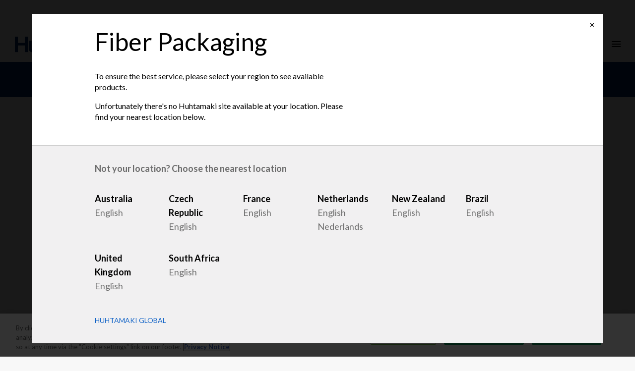

--- FILE ---
content_type: text/html; charset=utf-8
request_url: https://www.huhtamaki.com/en-nl/fiber-packaging/sustainability/certificates-and-awards/
body_size: 13085
content:


<!DOCTYPE html>
<html class="no-js"  lang="en-NL">
<head>

<!-- be_ixf, sdk, gho-->
<meta name="be:sdk" content="dotnet_sdk_1.4.22" />
<meta name="be:timer" content="16ms" />
<meta name="be:orig_url" content="https%3a%2f%2fwww.huhtamaki.com%2fen-nl%2ffiber-packaging%2fsustainability%2fcertificates-and-awards%2f" />
<meta name="be:capsule_url" content="https%3a%2f%2fixfd1-api.bc0a.com%2fapi%2fixf%2f1.0.0%2fget_capsule%2ff00000000256015%2f1373572696" />
<meta name="be:norm_url" content="https%3a%2f%2fwww.huhtamaki.com%2fen-nl%2ffiber-packaging%2fsustainability%2fcertificates-and-awards%2f" />
<meta name="be:api_dt" content="py_2024; pm_08; pd_30; ph_04; pmh_31; p_epoch:1725017510514" />
<meta name="be:mod_dt" content="py_2024; pm_08; pd_30; ph_04; pmh_31; p_epoch:1725017510514" />
<meta name="be:messages" content="0" />
<script type='text/javascript'>
if (window.BEJSSDKObserver === undefined) {
  (function(BEJSSDKObserver, $, undefined) {
    var observer = void 0;
    var listeners = [];
    var readySet = [];
    var doc = window.document;
    var MutationObserver = window.MutationObserver || window.WebKitMutationObserver;

    function checkSelector(selector, fn, indexList) {
      var elements = doc.querySelectorAll(selector);
  /**
    issues on IE @see https://www.codesd.com/item/javascript-es6-not-a-function-error.html
    elements = Array.from(elements);

    */
    for (var i = 0, len = elements.length; i < len; i++) {
      /* -1 means all instances */
      if (indexList != -1 && !(i in indexList)) {
        continue;
      }
      var element = elements[i];
      for (var j = 0; j < readySet.length; j++) {
        if (readySet[j] == element.className || readySet[j] == element.id) {
          return;
        }
      }
      if (element.className) {
        readySet.push(element.className);
      }
      if (element.id) {
        readySet.push(element.id);
      }

      if (!element.ready || MutationObserver==null) {
        element.ready = true;
        fn.call(element, element);
      }
    }
  }

  function checkListeners() {
    listeners.forEach(function (listener) {
      return checkSelector(listener.selector, listener.fn, listener.indexList);
    });
  }

  function removeListener(selector, fn) {
    var i = listeners.length;
    while (i--) {
      var listener = listeners[i];
      if (listener.selector === selector && listener.fn === fn) {
        listeners.splice(i, 1);
        if (!listeners.length && observer) {
          observer.disconnect();
          observer = null;
        }
      }
    }
  }

/**
 * Fire event on first js selector
 * @param selector string to watch on
 * @param fn       callback function
 * @param index_list can be undefined which means only first one
 *                   or -1 which means all
 *                   or a list of allowable indexes
 */
 BEJSSDKObserver.jsElementReady = function(selector, fn, index_list) {
  if (index_list === undefined) {
    index_list = [];
    index_list.push(0);
  }

  if (MutationObserver != null) {
    if (!observer) {
      observer = new MutationObserver(checkListeners);
      observer.observe(doc.documentElement, {
        childList: true,
        subtree: true
      });
    }
    listeners.push({ selector: selector, fn: fn, indexList: index_list });
  } else {
    /* <= IE8 */
    if (!document.addEventListener) {
      /* log("<=IE8 attachEvent assignment"); */
      document.addEventListener = document.attachEvent;
    }
    document.addEventListener("DOMContentLoaded", function(event) {
      var elements = doc.querySelectorAll(selector);
      for (var i = 0, len = elements.length; i < len; i++) {
        /* -1 means all instances */
        if (index_list != -1 && !(i in index_list)) {
          continue;
        }
        var element = elements[i];
        element.ready = true;
        fn.call(element, element);
      }
    });
  }

  checkSelector(selector, fn, index_list);
  return function () {
    return removeListener(selector, fn);
  };
};
}(window.BEJSSDKObserver = window.BEJSSDKObserver || {}));
}
var jsElementReady = window.BEJSSDKObserver.jsElementReady;

if (window.BELinkBlockGenerator === undefined) {
  (function(BELinkBlockGenerator, $, undefined) {
    BELinkBlockGenerator.MAXIMUM_HEADLINE_LENGTH = 100;
    BELinkBlockGenerator.MAXIMUM_DESC_LENGTH = 200;

    BELinkBlockGenerator.IND_LINK_BLOCK_TYPE_URL_TYPE = 0;
    BELinkBlockGenerator.IND_LINK_BLOCK_TYPE_HEADLINE_TYPE = 1;
    BELinkBlockGenerator.IND_LINK_BLOCK_TYPE_DESCRIPTION_TYPE = 2;
    BELinkBlockGenerator.IND_LINK_BLOCK_TYPE_IMAGE_TYPE = 3;

    BELinkBlockGenerator.REPLACEMENT_STRATEGY_OVERWRITE = 0;
    BELinkBlockGenerator.REPLACEMENT_STRATEGY_POST_APPEND_ELEMENT = 1;
    BELinkBlockGenerator.REPLACEMENT_STRATEGY_PRE_APPEND_ELEMENT = 2;
    BELinkBlockGenerator.REPLACEMENT_STRATEGY_PRE_APPEND_PARENT = 3;

    BELinkBlockGenerator.setMaximumHeadlineLength = function(length) {
      BELinkBlockGenerator.MAXIMUM_HEADLINE_LENGTH = length;
    };

    BELinkBlockGenerator.setMaximumDescriptionLength = function(length) {
      BELinkBlockGenerator.MAXIMUM_DESC_LENGTH = length;
    };

    BELinkBlockGenerator.generateIndividualLinks = function(parentElement, linkStructure, link) {
      var link_level_element_tag = linkStructure[0];
      var link_level_element = document.createElement(link_level_element_tag);
      var link_attribute_dictionary = linkStructure[1];
      var allowable_elements = linkStructure[2];
      var children_link_structures = linkStructure[3];
      for (var link_attribute_key in link_attribute_dictionary) {
        link_level_element.setAttribute(link_attribute_key, link_attribute_dictionary[link_attribute_key]);
      }

      var added_something = false;
      if (allowable_elements.indexOf(BELinkBlockGenerator.IND_LINK_BLOCK_TYPE_URL_TYPE)>=0) {
        link_level_element.setAttribute('href', link.url);
        added_something = true;
      }
      if (allowable_elements.indexOf(BELinkBlockGenerator.IND_LINK_BLOCK_TYPE_HEADLINE_TYPE)>=0 && link.h1) {
        var headline_text = link.h1;
        if (headline_text.length > BELinkBlockGenerator.MAXIMUM_HEADLINE_LENGTH) {
          headline_text = headline_text.substring(0, BELinkBlockGenerator.MAXIMUM_HEADLINE_LENGTH) + '...';
        }
        var text_node = document.createTextNode(headline_text);
        link_level_element.appendChild(text_node);
        added_something = true;
      }
      if (allowable_elements.indexOf(BELinkBlockGenerator.IND_LINK_BLOCK_TYPE_DESCRIPTION_TYPE)>=0 && link.desc) {
        var desc_text = link.desc;
        if (desc_text.length > BELinkBlockGenerator.MAXIMUM_DESC_LENGTH) {
          desc_text = desc_text.substring(0, BELinkBlockGenerator.MAXIMUM_DESC_LENGTH) + '...';
        }
        var text_node = document.createTextNode(desc_text);
        link_level_element.appendChild(text_node);
        added_something = true;
      }
      if (allowable_elements.indexOf(BELinkBlockGenerator.IND_LINK_BLOCK_TYPE_IMAGE_TYPE)>=0 && link.image) {
        link_level_element.setAttribute('src', link.image);
        added_something = true;
      }
/**
    don't emit for empty links, desc, headline, image
    except for parent structures where allowable_length=0
    */
    if (!added_something && allowable_elements.length != 0) {

      return;
    }
    /* go depth first */
    for (var childrenIndex=0; childrenIndex<children_link_structures.length; childrenIndex++) {
      var childLinkStructure = children_link_structures[childrenIndex];
      BELinkBlockGenerator.generateIndividualLinks(link_level_element, childLinkStructure, link);
    }
    parentElement.appendChild(link_level_element);
  };

  BELinkBlockGenerator.insertLinkBlocks = function(targetElement, replacementStrategy, overallStructure, linkStructure, links,
                                                   titleStructure) {
    if (targetElement == null) {
      return;
    }

    if (replacementStrategy == BELinkBlockGenerator.REPLACEMENT_STRATEGY_OVERWRITE) {
      while (targetElement.firstChild) {
        targetElement.removeChild(targetElement.firstChild);
      }
    }

    var previousElement = targetElement;
    for (var i=0;i<overallStructure.length;i++) {
      var level_definition = overallStructure[i];
      var level_element_tag = level_definition[0];
      var level_element = document.createElement(level_element_tag);
      var attribute_dictionary = level_definition[1];
      for (var attribute_key in attribute_dictionary) {
        level_element.setAttribute(attribute_key, attribute_dictionary[attribute_key]);
      }

      /* need to place title structure */
      if (titleStructure && titleStructure[0] == i) {
        var title_element_tag = titleStructure[1];
        var title_element = document.createElement(title_element_tag);
        var title_attribute_dictionary = titleStructure[2];
        var title_text_content = titleStructure[3];
        for (var title_attribute_key in title_attribute_dictionary) {
          title_element.setAttribute(title_attribute_key, title_attribute_dictionary[title_attribute_key]);
        }

        var title_text_node = document.createTextNode(title_text_content);
        title_element.appendChild(title_text_node);


        level_element.appendChild(title_element);
      }

      /* last level place links */
      if (i == overallStructure.length-1) {
        for (var link_i=0; link_i < links.length; link_i++) {
          var link = links[link_i];
          for (var linkStructureIndex=0;linkStructureIndex < linkStructure.length; linkStructureIndex++) {
            BELinkBlockGenerator.generateIndividualLinks(level_element, linkStructure[linkStructureIndex], link)
          }
        }
      }

      /* first level child we need to check placement */
      if (previousElement == targetElement) {
        if (replacementStrategy == BELinkBlockGenerator.REPLACEMENT_STRATEGY_PRE_APPEND_ELEMENT) {
          /* 2 means insert right before */
          previousElement.insertBefore(level_element, targetElement.firstChild);
        } else if (replacementStrategy == BELinkBlockGenerator.REPLACEMENT_STRATEGY_PRE_APPEND_PARENT) {
          /* 3 means insert right before at parent level */
          var parentElement = previousElement.parentElement;
          parentElement.insertBefore(level_element, previousElement);
        } else {
          previousElement.appendChild(level_element);
        }
      } else {
        previousElement.appendChild(level_element);
      }
      previousElement = level_element;
    }
  };
}(window.BELinkBlockGenerator = window.BELinkBlockGenerator || {}))
};
</script>

<style>
.be-ix-link-block .be-related-link-container {margin-top: 20px;padding: 0 16px;}
.be-ix-link-block .be-related-link-container .be-label {margin: 0;color: white;line-height: 1em;font-variant-numeric: lining-nums;font-weight: 600;}
.be-ix-link-block .be-related-link-container .be-list { display: inline-block; list-style: none;margin: 0; padding: 0;}
.be-ix-link-block .be-related-link-container .be-list .be-list-item {display: inline-block;margin-right: 20px;margin-bottom: 6px;}
.be-ix-link-block .be-related-link-container .be-list .be-list-item .be-related-link {color: #fff;font-weight: 300;}

.be-ix-link-block .be-related-link-container .be-list .be-list-item .be-related-link:hover {text-decoration: underline;}
.be-ix-link-block .be-related-link-container .be-list .be-list-item:last-child { margin-right: 0;}

@media (max-width: 767px) {
  .be-ix-link-block .be-related-link-container .be-label {width: 100%;margin-bottom: 10px;color: #fff;font-size: 22px;line-height: 30px;text-decoration: none;}
  .be-ix-link-block .be-related-link-container .be-list { display: block;width: 100%;}
  .be-ix-link-block .be-related-link-container .be-list .be-list-item {display: block;margin-right: 0;}
  .be-ix-link-block .be-related-link-container .be-list .be-list-item .be-related-link{color: #fff;font-family: Lato, sans-serif;font-size: 18px;font-weight: 300;text-decoration: none;}}
@media (min-width: 768px) {
  .be-ix-link-block .be-related-link-container {display: flex;align-items: baseline;}
  .be-ix-link-block .be-related-link-container .be-label {display: inline-block;margin-right: 20px;flex-grow: 0;flex-shrink: 0;}
}
</style>

<script type='text/javascript'>
      function positionLinkBlock(targetContainer) {
          if (targetContainer != null) {
              var strLinkBlock = '<div class="be-ix-link-block"><div class="be-related-link-container"><div class="be-label">Also of interest</div><ul class="be-list"><li class="be-list-item"><a class="be-related-link" href="https://www.huhtamaki.com/en/sustainability/">Sustainable Packaging Solutions</a></li><li class="be-list-item"><a class="be-related-link" href="https://www.huhtamaki.com/en/media/">Media contacts</a></li><li class="be-list-item"><a class="be-related-link" href="https://www.huhtamaki.com/en/packaging-business-segments/">Global supplier of food and beverage packaging</a></li></ul> </div></div>';
              targetContainer.insertAdjacentHTML('afterbegin', strLinkBlock);
          }
      }

      jsElementReady('.be-ix-link-block', positionLinkBlock);

  </script>


<!-- CookiePro Cookies Consent Notice start for huhtamaki.com -->
<script src="https://cookie-cdn.cookiepro.com/scripttemplates/otSDKStub.js" data-document-language="true" type="text/javascript" charset="UTF-8" data-domain-script="1b671f08-1d58-44eb-972b-52dc467847ea" ></script>
<script type="text/javascript">
function OptanonWrapper() { { window.dataLayer.push({ event: 'OneTrustGroupsUpdated' }); }}
</script>
<!-- CookiePro Cookies Consent Notice end for huhtamaki.com -->
<meta name="google-site-verification" content="9m5U7zAoUdpQ0H7B9xaKZbi9sxvRIawZ42FrvgaiSYE" />

    <!-- Google Tag Manager -->
    <script>
        (function (w, d, s, l, i) {
            w[l] = w[l] || []; w[l].push({
                'gtm.start':
                    new Date().getTime(), event: 'gtm.js'
            }); var f = d.getElementsByTagName(s)[0],
                j = d.createElement(s), dl = l != 'dataLayer' ? '&l=' + l : ''; j.async = true; j.src =
                    'https://tagging-server.sst.huhtamaki.com/gtm.js?id=' + i + dl; f.parentNode.insertBefore(j, f);
        })(window, document, 'script', 'dataLayer', 'GTM-5NKCS5');
    </script>
        <!-- Featherlight modal styles-->
        <link href="/Static/css/featherlight-1.7.13.min.css" type="text/css" rel="stylesheet" />


    
<meta charset="utf-8" />
<meta http-equiv="X-UA-Compatible" content="IE=edge" />
<meta name="viewport" content="width=device-width, initial-scale=1, maximum-scale=1, user-scalable=no" />
<title>
Certificates and awards</title>

<link rel="preconnect" href="https://fonts.googleapis.com/" crossorigin>
<link rel="dns-prefetch" href="https://fonts.googleapis.com/">
<link rel="preconnect" href="https://www.googletagmanager.com/" crossorigin>
<link rel="dns-prefetch" href="https://www.googletagmanager.com/">
<link rel="preconnect" href="https://siteimproveanalytics.com/" crossorigin>
<link rel="dns-prefetch" href="https://siteimproveanalytics.com/">
<link rel="preconnect" href="https://dl.episerver.net/" crossorigin>
<link rel="dns-prefetch" href="https://dl.episerver.net/">
<link rel="preconnect" href="https://tools.euroland.com/" crossorigin>
<link rel="dns-prefetch" href="https://tools.euroland.com/">
<link rel="preconnect" href="https://www.google-analytics.com/" crossorigin>
<link rel="dns-prefetch" href="https://www.google-analytics.com/">
<link rel="preconnect" href="https://static.hotjar.com/" crossorigin>
<link rel="dns-prefetch" href="https://static.hotjar.com/">
<link rel="preconnect" href="https://script.hotjar.com/" crossorigin>
<link rel="dns-prefetch" href="https://script.hotjar.com/">
<link rel="preconnect" href="https://vars.hotjar.com/" crossorigin>
<link rel="dns-prefetch" href="https://vars.hotjar.com/">
<link rel="preconnect" href="https://in.hotjar.com/" crossorigin>
<link rel="dns-prefetch" href="https://in.hotjar.com/">
<link rel="preconnect" href="https://bam.eu01.nr-data.net/" crossorigin>
<link rel="dns-prefetch" href="https://bam.eu01.nr-data.net/">
<link rel="preconnect" href="https://6049503.global.siteimproveanalytics.io/" crossorigin>
<link rel="dns-prefetch" href="https://6049503.global.siteimproveanalytics.io/">
<link rel="preconnect" href="https://stats.g.doubleclick.net/" crossorigin>
<link rel="dns-prefetch" href="https://stats.g.doubleclick.net/">
<link rel="preconnect" href="https://www.google.fi/" crossorigin>
<link rel="dns-prefetch" href="https://www.google.fi/">
<link rel="preconnect" href="https://www.google.com/" crossorigin>
<link rel="dns-prefetch" href="https://www.google.com/">






<script type="text/javascript">
    
    if (navigator.userAgent.match(/IEMobile\/10\.0/)) {
        var msViewportStyle = document.createElement("style");
        msViewportStyle.appendChild(
            document.createTextNode(
                "@-ms-viewport{width:auto!important}"
            )
        );
        document.getElementsByTagName("head")[0].
            appendChild(msViewportStyle);
    }
</script>
<link href="/Static/img/favicon.png" rel="shortcut icon" type="image/png" />
<link href="https://fonts.googleapis.com/icon?family=Material+Icons&display=swap" rel="stylesheet" async />
<link href="https://fonts.googleapis.com/css?family=Lato:300,300i,400,400i,700&display=swap" rel="stylesheet" async>
<link href="https://fonts.googleapis.com/css?family=Roboto:300,300i,400,400i,700&display=swap" rel="stylesheet" async>
<link href="https://fonts.googleapis.com/css?family=Noto+Sans:300,300i,400,400i,700&display=swap" rel="stylesheet" async>
    <link href="/Static/dist/fiberpackaging.v2vgzk7z06i0t79kr6li.css" rel="stylesheet" />

<link href="https://www.huhtamaki.com/en-nl/fiber-packaging/sustainability/certificates-and-awards/" rel="canonical" />
    

<link rel="alternate" href="https://www.huhtamaki.com/en-za/fiber-packaging/sustainability/certificates-and-awards/" hreflang="x-default" /><link rel="alternate" href="https://www.huhtamaki.com/en-gb/fiber-packaging/sustainability/certificates-and-awards/" hreflang="en-GB" /><link rel="alternate" href="https://www.huhtamaki.com/en-nz/fiber-packaging/sustainability/certificates-and-awards/" hreflang="en-NZ" /><link rel="alternate" href="https://www.huhtamaki.com/nl/fiber-packaging/sustainability/Certificaten/" hreflang="nl" /><link rel="alternate" href="https://www.huhtamaki.com/en-au/fiber-packaging/sustainability/certificates-and-awards/" hreflang="en-AU" /><link rel="alternate" href="https://www.huhtamaki.com/en-nl/fiber-packaging/sustainability/certificates-and-awards/" hreflang="en-NL" /><link rel="alternate" href="https://www.huhtamaki.com/en-fr/fiber-packaging/sustainability/certificates-and-awards/" hreflang="en-FR" /><link rel="alternate" href="https://www.huhtamaki.com/en-br/fiber-packaging/sustainability/certificates-and-awards/" hreflang="en-PT" /><link rel="alternate" href="https://www.huhtamaki.com/en-cz/fiber-packaging/sustainability/certificates-and-awards/" hreflang="en-CZ" /><meta name="title" content="Certificates and awards" />

<meta name="twitter:card" content="summary" />
<meta name="og:locale" content="en-NL" />
<meta name="og:site_name" />
<meta name="og:title" content="Certificates and awards" />
<meta name="og:type" content="website" />
<meta name="og:url" content="https://www.huhtamaki.com/en-nl/fiber-packaging/sustainability/certificates-and-awards/" />
<meta name="og:description" />


    
    


    <script type="text/javascript">
        if (/MSIE \d|Trident.*rv:/.test(navigator.userAgent)) {
            var iePolyfill = document.createElement('script');
            iePolyfill.setAttribute('src', '/Static/js/picture-polyfill.js');
            iePolyfill.setAttribute('async', '');
            document.head.appendChild(iePolyfill);
        }
    </script>
<script type="text/javascript">var appInsights=window.appInsights||function(config){function t(config){i[config]=function(){var t=arguments;i.queue.push(function(){i[config].apply(i,t)})}}var i={config:config},u=document,e=window,o="script",s="AuthenticatedUserContext",h="start",c="stop",l="Track",a=l+"Event",v=l+"Page",r,f;setTimeout(function(){var t=u.createElement(o);t.src=config.url||"https://js.monitor.azure.com/scripts/a/ai.0.js";u.getElementsByTagName(o)[0].parentNode.appendChild(t)});try{i.cookie=u.cookie}catch(y){}for(i.queue=[],r=["Event","Exception","Metric","PageView","Trace","Dependency"];r.length;)t("track"+r.pop());return t("set"+s),t("clear"+s),t(h+a),t(c+a),t(h+v),t(c+v),t("flush"),config.disableExceptionTracking||(r="onerror",t("_"+r),f=e[r],e[r]=function(config,t,u,e,o){var s=f&&f(config,t,u,e,o);return s!==!0&&i["_"+r](config,t,u,e,o),s}),i}({instrumentationKey:"f0a05d33-f5c7-4571-8e74-f679f9417c02",sdkExtension:"a"});window.appInsights=appInsights;appInsights.queue&&appInsights.queue.length===0&&appInsights.trackPageView();</script></head>

<body>
    
    <section class="o-container-wide u-my-0">
            <div class="o-topbar" >
                
                

                
                <div></div>

            </div>



    <div class="o-main-navigation--container">
            <div class="o-logo">
                <a href="/en/"><img src="/Static/img/Huhtamaki_logo.svg" alt="Huhtamaki logo" /></a>
            </div>

            <nav role="navigation" class="o-main-navigation" aria-label="Main">
                <ul class="o-unstyled-list u-flex u-flex--wrap">
                        <li class="u-ib u-mx-1 _xl-u-mx-2"><a href="/en-nl/fiber-packaging/products/" class="">Products</a></li>
                        <li class="u-ib u-mx-1 _xl-u-mx-2"><a href="/en-nl/fiber-packaging/sustainability/" class="s-underline">Sustainability</a></li>
                        <li class="u-ib u-mx-1 _xl-u-mx-2"><a href="https://www.werken-bij-huhtamaki.nl/" class="">Careers</a></li>
                        <li class="u-ib u-mx-1 _xl-u-mx-2"><a href="/en-nl/fiber-packaging/about-us/" class="">About us</a></li>
                        <li class="u-ib u-mx-1 _xl-u-mx-2"><a href="/en-nl/fiber-packaging/contact/" class="">Contact</a></li>
                </ul>
            </nav>
        <div class="o-utils">
                <a title="Contact us" href="/en-nl/fiber-packaging/contact/" class="o-utils--element"><i class="material-icons u-vmiddle">mail_outline</i></a>
                            <button title="Other languages and sites" aria-label="Other languages and sites" class="js-langmenu o-unstyled-button o-utils--element "><img alt="Location icon" src="/static/img/location.svg" class="o-icon u-vmiddle" /></button>
            <button title="Search" arial-label="Search" class="js-search o-unstyled-button o-utils--element "><i class="material-icons u-vmiddle">search</i></button>
        </div>

            <nav role="navigation" class="o-choose-language">
                <div class="o-container">
                    <h2 class="s-h2 u-my-0 s-themecolor-1">Choose locations</h2>
                    <a href="#" class="js-langmenu--close o-choose-language--close"><i class="material-icons">clear</i></a>
                        <section class="o-choose-language--langlist-multilang">
                                <dl class="o-choose-language--lang">
                                    <dt>Australia</dt>
                                        <dd>
                                                <a class="js-modal-btn-country" data-market="AU" href="/en-au/fiber-packaging/sustainability/certificates-and-awards/">English</a>
                                        </dd>
                                </dl>
                                <dl class="o-choose-language--lang">
                                    <dt>Czech Republic</dt>
                                        <dd>
                                                <a class="js-modal-btn-country" data-market="CZ" href="/en-cz/fiber-packaging/sustainability/certificates-and-awards/">English</a>
                                        </dd>
                                </dl>
                                <dl class="o-choose-language--lang">
                                    <dt>France</dt>
                                        <dd>
                                                <a class="js-modal-btn-country" data-market="FR" href="/en-fr/fiber-packaging/sustainability/certificates-and-awards/">English</a>
                                        </dd>
                                </dl>
                                <dl class="o-choose-language--lang">
                                    <dt>Netherlands</dt>
                                        <dd>
                                                <span class="o-choose-language--selected">English</span>
                                        </dd>
                                        <dd>
                                                <a class="js-modal-btn-country" data-market="NL" href="/nl/fiber-packaging/sustainability/Certificaten/">Nederlands</a>
                                        </dd>
                                </dl>
                                <dl class="o-choose-language--lang">
                                    <dt>New Zealand</dt>
                                        <dd>
                                                <a class="js-modal-btn-country" data-market="NZ" href="/en-nz/fiber-packaging/sustainability/certificates-and-awards/">English</a>
                                        </dd>
                                </dl>
                                <dl class="o-choose-language--lang">
                                    <dt>Brazil</dt>
                                        <dd>
                                                <a class="js-modal-btn-country" data-market="PT" href="/en-br/fiber-packaging/sustainability/certificates-and-awards/">English</a>
                                        </dd>
                                </dl>
                                <dl class="o-choose-language--lang">
                                    <dt>United Kingdom</dt>
                                        <dd>
                                                <a class="js-modal-btn-country" data-market="UK" href="/en-gb/fiber-packaging/sustainability/certificates-and-awards/">English</a>
                                        </dd>
                                </dl>
                                <dl class="o-choose-language--lang">
                                    <dt>South Africa</dt>
                                        <dd>
                                                <a class="js-modal-btn-country" data-market="ZA" href="/en-za/fiber-packaging/sustainability/certificates-and-awards/">English</a>
                                        </dd>
                                </dl>
                        </section>
                                                                            </div>
            </nav>
        <div class="o-search">
            <input type="text" id="js-search-field" class="o-search--field" placeholder="Type your search here and press enter" />
            <a href="#" class="js-search--close o-search--close"><i class="material-icons u-vbottom">clear</i></a>
        </div>
    </div>
    <div class="o-mobilenavi--topbar">
        <div class="o-logo">
            <a href="/en/"><img src="/Static/img/Huhtamaki_logo.svg" class="u-vmiddle" alt="Huhtamaki logo" /></a>
        </div>
        <div class="o-mobilenavi--control">
            <a href="#" class="o-mobilenavi--item active js-mobilemenu--open"><i class="material-icons u-vmiddle">menu</i></a>
            <a href="#" class="o-mobilenavi--item js-mobilemenu--close"><i class="material-icons u-vmiddle">clear</i></a>
        </div>
    </div>
    <section class="o-mobilenavi">
            <nav role="navigation" class="o-main-navigation">
                <ul class="o-unstyled-list">

                        <li class="u-mx-2 u-my-2"><a href="/en-nl/fiber-packaging/products/" class="">Products</a></li>
                        <li class="u-mx-2 u-my-2"><a href="/en-nl/fiber-packaging/sustainability/" class="s-underline">Sustainability</a></li>
                        <li class="u-mx-2 u-my-2"><a href="https://www.werken-bij-huhtamaki.nl/" class="">Careers</a></li>
                        <li class="u-mx-2 u-my-2"><a href="/en-nl/fiber-packaging/about-us/" class="">About us</a></li>
                        <li class="u-mx-2 u-my-2"><a href="/en-nl/fiber-packaging/contact/" class="">Contact</a></li>
                                                <li class="u-mx-2 u-my-2 o-corporatelink"><a href="/en/highlights/" class="s-no-deco">Highlights</a></li>
                            <li class="u-mx-2 u-my-2 o-corporatelink"><a href="/en/packaging-business-segments/" class="s-no-deco">Business segments</a></li>
                                            <li class="u-mx-2 u-my-2">
                            <a href="/en-nl/fiber-packaging/contact/"><i class="material-icons s-themecolor-1 u-vmiddle">mail_outline</i> Contact Us</a>
                        </li>
                                            <li class="u-mx-2 u-my-2">
                            <a href="#" class="js-langmenu--mobile"><img src="/static/img/location_white.svg" class="o-icon u-vmiddle" /> Language</a>
                        </li>
                    <li class="u-mx-2 u-my-2">
                        <a href="#" class="js-search--mobile"><i class="material-icons s-themecolor-1 u-vbottom">search</i> Search</a>
                    </li>
                </ul>
            </nav>
        <section class="o-langmenu--mobile">
            <a href="#" class="js-langmenu--close--mobile o-search--langmenu-back"><i class="material-icons s-themecolor-1 u-vmiddle">chevron_left</i> Back</a>
                <div class="row">
                    <div class="col-xs-12">
                            <section class="o-choose-language--langlist-multilang">
                                    <dl class="o-choose-language--lang">
                                        <dt>Australia</dt>
                                            <dd>
                                                    <a class="js-modal-btn-country" data-market="AU" href="/en-au/fiber-packaging/sustainability/certificates-and-awards/">English</a>
                                            </dd>
                                    </dl>
                                    <dl class="o-choose-language--lang">
                                        <dt>Czech Republic</dt>
                                            <dd>
                                                    <a class="js-modal-btn-country" data-market="CZ" href="/en-cz/fiber-packaging/sustainability/certificates-and-awards/">English</a>
                                            </dd>
                                    </dl>
                                    <dl class="o-choose-language--lang">
                                        <dt>France</dt>
                                            <dd>
                                                    <a class="js-modal-btn-country" data-market="FR" href="/en-fr/fiber-packaging/sustainability/certificates-and-awards/">English</a>
                                            </dd>
                                    </dl>
                                    <dl class="o-choose-language--lang">
                                        <dt>Netherlands</dt>
                                            <dd>
                                                    <a href="#" class="o-choose-language--selected">English</a>
                                            </dd>
                                            <dd>
                                                    <a class="js-modal-btn-country" data-market="NL" href="/nl/fiber-packaging/sustainability/Certificaten/">Nederlands</a>
                                            </dd>
                                    </dl>
                                    <dl class="o-choose-language--lang">
                                        <dt>New Zealand</dt>
                                            <dd>
                                                    <a class="js-modal-btn-country" data-market="NZ" href="/en-nz/fiber-packaging/sustainability/certificates-and-awards/">English</a>
                                            </dd>
                                    </dl>
                                    <dl class="o-choose-language--lang">
                                        <dt>Brazil</dt>
                                            <dd>
                                                    <a class="js-modal-btn-country" data-market="PT" href="/en-br/fiber-packaging/sustainability/certificates-and-awards/">English</a>
                                            </dd>
                                    </dl>
                                    <dl class="o-choose-language--lang">
                                        <dt>United Kingdom</dt>
                                            <dd>
                                                    <a class="js-modal-btn-country" data-market="UK" href="/en-gb/fiber-packaging/sustainability/certificates-and-awards/">English</a>
                                            </dd>
                                    </dl>
                                    <dl class="o-choose-language--lang">
                                        <dt>South Africa</dt>
                                            <dd>
                                                    <a class="js-modal-btn-country" data-market="ZA" href="/en-za/fiber-packaging/sustainability/certificates-and-awards/">English</a>
                                            </dd>
                                    </dl>
                            </section>
                    </div>
                </div>
        </section>
        <div class="o-search--mobile">
            <a href="#" class="js-search--close--mobile o-search--mobile-back"><i class="material-icons s-themecolor-1 u-vmiddle">chevron_left</i> Back</a>
            <input type="text" id="js-search-field-mobile" class="o-search--field" placeholder="Search" /><a href="#" class="o-search--mobile-submit"><i class="material-icons s-themecolor-1">search</i></a>
        </div>
    </section>
    </section>
    
    <div class="o-container-wide u-my-0 s-themebgcolor-1 o-main-navigation-shadow">
        
<section role="main" class="u-py-4 u-pt-0">
        <div class="row">
            <div class="col-xs-12">
<nav role="navigation" class="o-subnavigation">
        <div class="o-subnavigation--simple-topbar">
            <a href="#" class="js-subnavigation--simple--mobile-open">Sustainability<i class="material-icons">arrow_drop_down</i></a>
        </div>
        <ul class="o-subnavigation--simple">
                    <li class="_md-u-mx-2 u-my-1 u-mb-0 _sm-u-my-0"><a href="/en-nl/fiber-packaging/sustainability/" class="s-no-deco ">Sustainability</a></li>
                    <li class="_md-u-mx-2 u-my-1 u-mb-0 _sm-u-my-0"><a href="/en-nl/fiber-packaging/sustainability/why-choose-molded-fiber/" class="s-no-deco ">Why choose molded fiber</a></li>
                    <li class="_md-u-mx-2 u-my-1 u-mb-0 _sm-u-my-0"><a href="/en-nl/fiber-packaging/sustainability/certificates-and-awards/" class="s-no-deco selected">Certificates and awards</a></li>
        </ul>
</nav>
            </div>
        </div>
    <div class="o-container">
        <div class="row u-relative">
            <div class="col-xs-12 col-sm-8 o-editorcontent col-offset-sm-2  ">

    <div class="col-md-12 col-sm-12 col-xs-12">
        <nav role="navigation" class="hidden-xs">
            <ul class="o-breadcrumb">
                    <li class="o-breadcrumb-element">
                            <a class="o-breadcrumb-link" href="/en-nl/fiber-packaging/">Fiber Packaging</a>
                    </li>
                    <li class="o-breadcrumb-element">
                            <a class="o-breadcrumb-link" href="/en-nl/fiber-packaging/sustainability/">Sustainability</a>
                    </li>
            </ul>
        </nav>
    </div>

                <div class="row">
                    <div class="col-xs-12">
                        <h1 class="s-h1 s-themecolor-2 u-mt-0">Certificates and awards</h1>
                                                <p>We are a certified packaging business which is internationally accredited for its commitment to sustainable and efficient practices. We have several prestigious international certificates including:</p>
<ul>
<li>Quality Management System - ISO 9001:2015</li>
<li>Environmental Management System - ISO 14001:2015</li>
<li>Energy Management System - ISO 50001:2011</li>
<li>Occupational Health &amp; Safety Management System - OHSAS 18001:2007</li>
<li>BRC Global Standard for Packaging and Packaging Materials Issue 5 - BRC-IoP</li>
<li>Forest Stewardship Council&reg; &ndash; FSC Mix, Recycled</li>
</ul>
<p>Accreditations may vary by unit. For more information regarding certification of the individual units and products please contact our support team.</p>
<p>&nbsp;</p>
                    </div>
                </div>

                
            </div>
        </div>
    </div>
    <div class="row row--no-flex o-editorcontent o-flex-container o-flex-justify-content-center"><div class="block col-md-12 col-sm-12 col-xs-12"><div style="background-color:#F0F0F0" class="content-promo-block epi-block o-negate-gutter epi-block--has-bgcolor">
    <div class="o-container">
        <section class="row o-promoblock">
            <div class="col-xs-12 col-sm-6 o-promoblock--content o-promoblock--content-swap">
                <div>
                        <h2 class="o-promoblock--header s-block-header u-mx-4 u-ml-0">Compostability</h2>
                                                                <div class="o-promoblock--text u-mx-4 u-ml-0 u-my-3 u-mt-0"><p>Molded fiber products are not only recyclable, they are also compostable.&nbsp;We hold industrial compostable certificates for several of our products (EN 13432, other). Please get in touch to know more.</p></div>
                                            <div class="u-my-3 u-mb-0 _sm-u-my-0 _sm-u-mb-0">

    <a class="c-button o-buttonlink u-my-2 u-mb-0 _sm-u-my-3 _md-u-my-4 "  href="/en-nl/fiber-packaging/contact/">Contact us</a>
                        </div>
                                    </div>
            </div>
            <div class="col-xs-12 col-sm-6 u-mb-3 _sm-u-my-0 _sm-o-flex-override">
                <div class="">
                    <picture>
                        <source data-srcset="/globalassets/fiber-packaging/south-africa/sustainability/certificates-and-awards/gras.jpg?quality=80&format=webp&width=528" type="image/webp" />
                        <img data-src="/globalassets/fiber-packaging/south-africa/sustainability/certificates-and-awards/gras.jpg?quality=80&format=webp&width=528" class="o-img-responsive" />
                    </picture>
                    </div>
            </div>
        </section>
    </div>
</div></div><div class="block col-md-12 col-sm-12 col-xs-12"><div style="background-color:#F0F0F0" class="content-promo-block epi-block o-negate-gutter epi-block--has-bgcolor">
    <div class="o-container">
        <section class="row o-promoblock">
            <div class="col-xs-12 col-sm-6 o-promoblock--content ">
                <div>
                        <h2 class="o-promoblock--header s-block-header u-mx-4 u-ml-0">Food safety and product quality</h2>
                                                                <div class="o-promoblock--text u-mx-4 u-ml-0 u-my-3 u-mt-0"><p>Huhtamaki manufactures all food contact packaging in a safe and controlled hygienic environment. We have installed quality and hygiene management systems, such as ISO9001 and BRC to secure a solid base for maintaining manufacturing consistency.&nbsp;</p>
<p>&nbsp;</p></div>
                                                        </div>
            </div>
            <div class="col-xs-12 col-sm-6 u-mb-3 _sm-u-my-0 ">
                <div class="">
                    <picture>
                        <source data-srcset="/globalassets/global/sustainability/responsibility-desoto-4-hero-mobile.jpg?quality=80&format=webp&width=528" type="image/webp" />
                        <img data-src="/globalassets/global/sustainability/responsibility-desoto-4-hero-mobile.jpg?quality=80&format=webp&width=528" class="o-img-responsive" />
                    </picture>
                    </div>
            </div>
        </section>
    </div>
</div></div></div>
</section>

    </div>


    <!-- Geolocation modal conditional rendering  -->
    <div id="js-geolocation-modal" class="o-modal u-dn">
        <div class="o-modal-content-wrapper">
            <div class="row o-negate-gutter">
                <div class="col-xs-12 col-sm-7">
                    <h2 class="o-modal-header">Fiber Packaging</h2>
                </div>
                <div class="col-xs-12 col-sm-7">
                    <p class="o-modal-introduction">
                        To ensure the best service, please select your region to see available products. 
                    </p>
                </div>
                    <div class="col-xs-12 col-sm-7">
                        <p class="o-modal-introduction--alternate">
                            Unfortunately there&#39;s no Huhtamaki site available at your location. 
Please find your nearest location below.
                        </p>
                    </div>
            </div>
        </div>
        <div class="o-modal-footer">
            <div class="row">
                <h2 class="o-choose-language--header u-flex-full">Not your location? Choose the nearest location</h2>
                <section class="o-choose-language--langlist">
                                    <dl class="o-choose-language--lang">
                                        <dt>Australia</dt>
                                                <dd><a class="js-modal-btn-country" data-market="AU" href="/en-au/fiber-packaging/sustainability/certificates-and-awards/">English</a></dd>
                                    </dl>
                                    <dl class="o-choose-language--lang">
                                        <dt>Czech Republic</dt>
                                                <dd><a class="js-modal-btn-country" data-market="CZ" href="/en-cz/fiber-packaging/sustainability/certificates-and-awards/">English</a></dd>
                                    </dl>
                                    <dl class="o-choose-language--lang">
                                        <dt>France</dt>
                                                <dd><a class="js-modal-btn-country" data-market="FR" href="/en-fr/fiber-packaging/sustainability/certificates-and-awards/">English</a></dd>
                                    </dl>
                                    <dl class="o-choose-language--lang">
                                        <dt>Netherlands</dt>
                                                <dd><a class="js-modal-btn-country" data-market="NL" href="/en-nl/fiber-packaging/sustainability/certificates-and-awards/">English</a></dd>
                                                <dd><a class="js-modal-btn-country" data-market="NL" href="/nl/fiber-packaging/sustainability/Certificaten/">Nederlands</a></dd>
                                    </dl>
                                    <dl class="o-choose-language--lang">
                                        <dt>New Zealand</dt>
                                                <dd><a class="js-modal-btn-country" data-market="NZ" href="/en-nz/fiber-packaging/sustainability/certificates-and-awards/">English</a></dd>
                                    </dl>
                                    <dl class="o-choose-language--lang">
                                        <dt>Brazil</dt>
                                                <dd><a class="js-modal-btn-country" data-market="PT" href="/en-br/fiber-packaging/sustainability/certificates-and-awards/">English</a></dd>
                                    </dl>
                                    <dl class="o-choose-language--lang">
                                        <dt>United Kingdom</dt>
                                                <dd><a class="js-modal-btn-country" data-market="UK" href="/en-gb/fiber-packaging/sustainability/certificates-and-awards/">English</a></dd>
                                    </dl>
                                    <dl class="o-choose-language--lang">
                                        <dt>South Africa</dt>
                                                <dd><a class="js-modal-btn-country" data-market="ZA" href="/en-za/fiber-packaging/sustainability/certificates-and-awards/">English</a></dd>
                                    </dl>

                </section>
            </div>

            <div class="row u-my-3 u-mb-0">
                    <a href="/en-nl/" class="o-modal-footer--additional-link">Huhtamaki Global</a>
                            </div>
        </div>
    </div>
    <script type="text/javascript" src="https://dl.episerver.net/13.6.1/epi-util/find.js"></script>
<script type="text/javascript">
if(typeof FindApi === 'function'){var api = new FindApi();api.setApplicationUrl('/');api.setServiceApiBaseUrl('/find_v2/');api.processEventFromCurrentUri();api.bindWindowEvents();api.bindAClickEvent();api.sendBufferedEvents();}
</script>



<footer class="o-footer u-py-2 _sm-u-p-6" role="complementary">
    <div class="o-container u-relative">
        <div class="row">
            <div class="col-xs-12">
                <h5>
                    <svg class="o-footer-logo" viewBox="0 0 283.46 47.01" xmlns="http://www.w3.org/2000/svg">
                        <title></title>
                        <path d="M36.78,1.32V46H28.43V26.8H8.35V46H0V1.32H8.35V19.58H28.43V1.32Z" fill="#fff" />
                        <path d="M54.53,47A31.54,31.54,0,0,1,48,46.42a12.12,12.12,0,0,1-4.65-2A8,8,0,0,1,40.59,41a14.3,14.3,0,0,1-.88-5.37V13.37h8.16V34.52A14.1,14.1,0,0,0,48.06,37a3.49,3.49,0,0,0,.85,1.79,4.18,4.18,0,0,0,2,1.1,13.91,13.91,0,0,0,3.61.38,13.53,13.53,0,0,0,3.57-.38,4.17,4.17,0,0,0,2-1.1A3.49,3.49,0,0,0,60.93,37a15.11,15.11,0,0,0,.19-2.51V13.37h8.16V35.59q0,6.34-3.61,8.88T54.53,47Z" fill="#fff" />
                        <path d="M72.2,46V1.32h8.16V14.94a9.51,9.51,0,0,1,3.14-1.79,17.22,17.22,0,0,1,5.84-.78c3.89,0,7,.82,9.26,2.48S102,19.27,102,23.16V46H93.86V24.79a14.26,14.26,0,0,0-.19-2.51,3.48,3.48,0,0,0-.85-1.79,3.86,3.86,0,0,0-1.91-1.06,13.28,13.28,0,0,0-3.39-.35,14,14,0,0,0-3.58.38,4.47,4.47,0,0,0-2.16,1.22,4.75,4.75,0,0,0-1.1,2.26,15.9,15.9,0,0,0-.32,3.42V46Z" fill="#fff" />
                        <path d="M160,46V23.66a14,14,0,0,1,.88-5.3,8.17,8.17,0,0,1,2.6-3.48A11.18,11.18,0,0,1,167.68,13a25,25,0,0,1,5.78-.59,17.52,17.52,0,0,1,6,.94A9,9,0,0,1,183.5,16a9,9,0,0,1,4.08-2.7,18,18,0,0,1,6.09-.94,24.69,24.69,0,0,1,5.71.59,11.18,11.18,0,0,1,4.24,1.92,8.09,8.09,0,0,1,2.6,3.48,14,14,0,0,1,.88,5.3V46h-8.16V24.79a16.81,16.81,0,0,0-.16-2.51,3.69,3.69,0,0,0-.72-1.79,3.28,3.28,0,0,0-1.72-1.06,11.33,11.33,0,0,0-3.11-.35,10.53,10.53,0,0,0-2.89.32,3.83,3.83,0,0,0-1.69.94,3,3,0,0,0-.82,1.57,10.89,10.89,0,0,0-.19,2.19V46h-8.16V24.79a18.4,18.4,0,0,0-.15-2.51,3.63,3.63,0,0,0-.76-1.79,3.49,3.49,0,0,0-1.72-1.06,13.73,13.73,0,0,0-6.16,0A3.31,3.31,0,0,0,169,20.49a3.69,3.69,0,0,0-.72,1.79,16.81,16.81,0,0,0-.16,2.51V46Z" fill="#fff" />
                        <path d="M250.1,25.74l12.37-12.37h9.85l-15,14.56L273.77,46H263.6L250.1,31V46h-8.16V1.32h8.16Z" fill="#fff" />
                        <path d="m283.46 5.08a3.91 3.91 0 0 1-0.9 2.89 6.23 6.23 0 0 1-6.35 0 3.87 3.87 0 0 1-0.9-2.89 3.87 3.87 0 0 1 0.9-2.86 6.05 6.05 0 0 1 6.35 0 3.91 3.91 0 0 1 0.9 2.86z" fill="#fff" />
                        <rect x="275.31" y="13.37" width="8.16" height="32.64" fill="#fff" />
                        <path d="M120.36,39.29a14.31,14.31,0,0,1-2.79-.22,3,3,0,0,1-1.7-.87,3.64,3.64,0,0,1-.81-1.86,17.13,17.13,0,0,1-.22-3.07V20.09H123l1.32-6.72h-9.47V0l-8.16,1.32v12h-3v6.72h3V33.71a26.85,26.85,0,0,0,.56,6,7.55,7.55,0,0,0,2,3.8,8.28,8.28,0,0,0,4,2,31.25,31.25,0,0,0,6.5.56h5.08l1.32-6.72Z" fill="#fff" />
                        <path d="M149.12,26.74V25.4c-.21-4.38-1.45-5.31-7.57-5.31H129.74l1.32-6.72h11.16q7.65,0,11.23,2.7T157,24.54V40.11q0,3.33-1.5,4.61T150.32,46H140.08q-6.71,0-9.51-2.51t-2.79-7.22V34.9q0-5.2,3.08-7.56t9.6-2.36a22.87,22.87,0,0,1,5.43.54,10.87,10.87,0,0,1,3.23,1.22Zm0,8.29a7.09,7.09,0,0,0-.22-1.92,2.34,2.34,0,0,0-.91-1.29,4.8,4.8,0,0,0-1.94-.72,20.91,20.91,0,0,0-3.33-.22h-.94c-2.39,0-4,.3-4.83.88a3.64,3.64,0,0,0-1.26,3.2v1.2a3.68,3.68,0,0,0,1.16,3c.78.65,2.21,1,4.3,1h8Z" fill="#fff" />
                        <path d="M231.11,26.74V25.4c-.22-4.38-1.46-5.31-7.58-5.31h-11.8l1.32-6.72H224.2q7.67,0,11.24,2.7T239,24.54V40.11c0,2.22-.51,3.76-1.51,4.61S234.77,46,232.3,46H222.07q-6.72,0-9.51-2.51t-2.79-7.22V34.9q0-5.2,3.07-7.56T222.45,25a23,23,0,0,1,5.43.54,10.87,10.87,0,0,1,3.23,1.22Zm0,8.29a7.51,7.51,0,0,0-.22-1.92,2.39,2.39,0,0,0-.91-1.29A4.8,4.8,0,0,0,228,31.1a20.77,20.77,0,0,0-3.32-.22h-1c-2.38,0-4,.3-4.83.88a3.64,3.64,0,0,0-1.25,3.2v1.2a3.65,3.65,0,0,0,1.16,3c.77.65,2.2,1,4.3,1h8Z" fill="#fff" />
                    </svg>
                </h5>
                            </div>
            <div class="col-xs-12 o-footer--bottom">
                <div class="o-footer--extralinks">
                    <ul class="o-unstyled-list">
                            <li><a href="/en/legal-notice/" class="o-footer--extralinks-link">Legal notice</a></li>
                                                    <li><a href="" class="o-footer--extralinks-link"></a></li>
                                                    <li><a href="/en/privacy-notice/" class="o-footer--extralinks-link">Privacy notice</a></li>
                                                    <li><a href="/en/general-terms-and-conditions/" class="o-footer--extralinks-link">Terms &amp; conditions</a></li>
                                                    <li><a href="" class="o-footer--extralinks-link"></a></li>
                        <!-- CookiePro Cookies Settings button start -->
                        <li><a class="ot-sdk-show-settings optanon-show-settings o-footer--extralinks-link">Cookie Settings</a></li>
                        <!-- CookiePro Cookies Settings button end -->
                    </ul>
                </div>
                    <div class="o-footer--social">
                        <ul class="o-unstyled-list">
                                <li class="u-ib"><a href="https://www.linkedin.com/company/huhtamaki" class="o-footer--someicon linkedin js-open-in-new-window"><span class="u-sronly">Linkedin</span></a></li>
                                                            <li class="u-ib"><a href="https://twitter.com/HuhtamakiGroup" class="o-footer--someicon twitter js-open-in-new-window"><span class="u-sronly">Twitter</span></a></li>
                                                            <li class="u-ib"><a href="https://www.youtube.com/channel/UCMjbmyyCwMaYpSLV44wwSYA" class="o-footer--someicon youtube js-open-in-new-window"><span class="u-sronly">Youtube</span></a></li>
                                                                                </ul>
                    </div>
            </div>
            <div class="be-ix-link-block">

<!-- be_ixf, bodystr, _body_open -->

            </div>
        </div>
    </div>
</footer>
<script type="text/javascript" src="https://tools.euroland.com/tools/common/eurolandiframeautoheight/eurolandtoolsintegrationobject.js"></script>
    <script type="text/javascript">
        /*<![CDATA[*/
        (function () {
            var sz = document.createElement('script'); sz.type = 'text/javascript'; sz.async = true;
            sz.src = 'https://siteimproveanalytics.com/js/siteanalyze_6049503.js';
            var s = document.getElementsByTagName('script')[0]; s.parentNode.insertBefore(sz, s);
        })();
                                                            /*]]>*/
        /*]]>*/
    </script>
        <script src="/Static/dist/fiberpackaging.v2vgzk7z06i0t79kr6li.js" type="text/javascript"></script>

</body>
</html>


--- FILE ---
content_type: image/svg+xml
request_url: https://www.huhtamaki.com/Static/img/x_white.svg
body_size: -2520
content:
<?xml version="1.0" encoding="utf-8"?>
<svg width="52" height="53" viewBox="0 0 52 53" fill="none" xmlns="http://www.w3.org/2000/svg">
	<path fill-rule="evenodd" clip-rule="evenodd" d="M0.0390684 53H4.571L22.308 32.4386L36.4117 53H52L30.9812 22.5084L50.281 0H45.6709L28.9106 19.471L15.4711 0H0L20.3156 29.518L0.0390684 53ZM6.25094 3.46583H13.2442L45.71 49.7289H38.6386L6.25094 3.46583Z" fill="white"/>
</svg>
